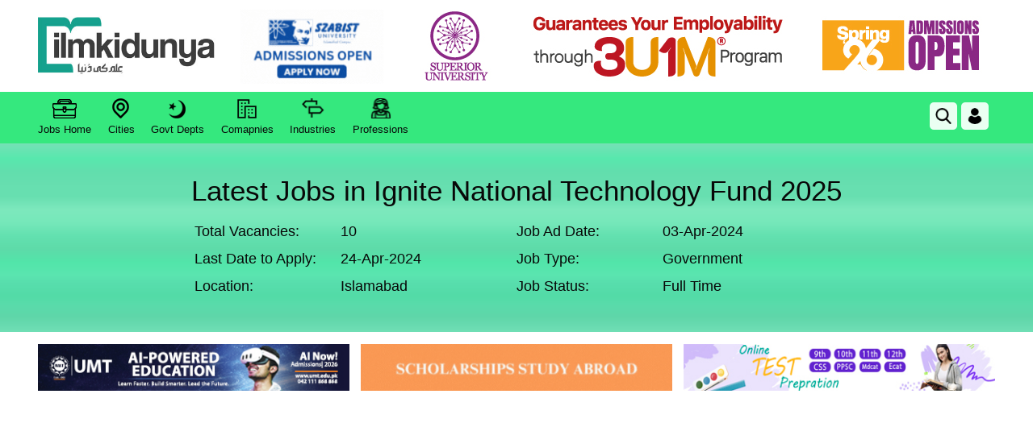

--- FILE ---
content_type: text/html; charset=utf-8
request_url: https://www.google.com/recaptcha/api2/aframe
body_size: 268
content:
<!DOCTYPE HTML><html><head><meta http-equiv="content-type" content="text/html; charset=UTF-8"></head><body><script nonce="6RyAu7jxmMOXYCa8XXSyUA">/** Anti-fraud and anti-abuse applications only. See google.com/recaptcha */ try{var clients={'sodar':'https://pagead2.googlesyndication.com/pagead/sodar?'};window.addEventListener("message",function(a){try{if(a.source===window.parent){var b=JSON.parse(a.data);var c=clients[b['id']];if(c){var d=document.createElement('img');d.src=c+b['params']+'&rc='+(localStorage.getItem("rc::a")?sessionStorage.getItem("rc::b"):"");window.document.body.appendChild(d);sessionStorage.setItem("rc::e",parseInt(sessionStorage.getItem("rc::e")||0)+1);localStorage.setItem("rc::h",'1768732662746');}}}catch(b){}});window.parent.postMessage("_grecaptcha_ready", "*");}catch(b){}</script></body></html>